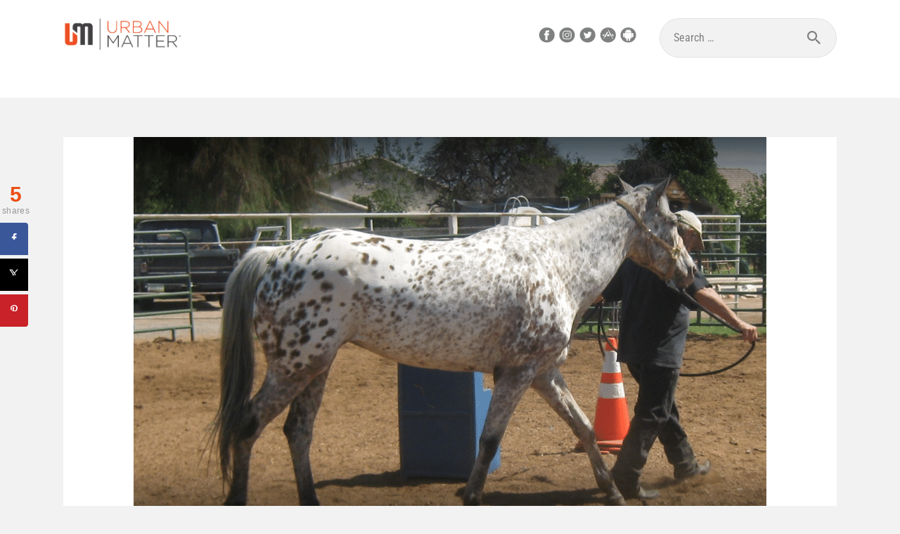

--- FILE ---
content_type: text/plain; charset=utf-8
request_url: https://ads.adthrive.com/http-api/cv2
body_size: 4072
content:
{"om":["0av741zl","0g8i9uvz","0gpaphas","0iyi1awv","0qqb9a98","0sm4lr19","0y0basn0","1011_302_56273321","1011_74_18364134","10310289136970_559920874","10ua7afe","110_583652883178231326","11142692","11509227","1185:1610326728","11896988","11963080","12010080","12010088","12168663","12171164","12171239","12181287","124843_10","1453468","1610326628","17_24696311","1891/84805","1891/84806","1891/84814","1dynz4oo","1h7yhpl7","2132:42375961","2132:45327625","2132:45999649","2132:46039090","2179:578002591586912259","2249:553779915","2249:553781814","2249:650662457","2249:680353640","2249:700758149","2249:702898377","2307:0gpaphas","2307:0llgkye7","2307:0pycs8g7","2307:1h7yhpl7","2307:286bn7o6","2307:5s8wi8hf","2307:66r1jy9h","2307:6mrds7pc","2307:7xb3th35","2307:9ckgjh5j","2307:9i2ttdsc","2307:9t4it8tr","2307:a8beztgq","2307:b39rnvp2","2307:c1hsjx06","2307:cunmjkl4","2307:cuudl2xr","2307:d8lb4cac","2307:ey8vsnzk","2307:f3tdw9f3","2307:fpbj0p83","2307:fruor2jx","2307:g1cx0n31","2307:g749lgab","2307:gjej01ec","2307:h9hxhm9h","2307:hfqgqvcv","2307:hn3eanl8","2307:ixnblmho","2307:kbu6vdml","2307:lxoi65lp","2307:o4v8lu9d","2307:plth4l1a","2307:r0u09phz","2307:u30fsj32","2307:u4atmpu4","2307:wdpqcqr6","2307:y96tvrmt","2307:z2zvrgyz","2307:zjn6yvkc","23t9uf9c","248492122","24xairda","25_53v6aquw","25_87z6cimm","25_sgaw7i5o","25_utberk8n","25_xz6af56d","262808","2662_200562_8166427","2676:85393219","2676:86698239","2676:86739708","2715_9888_522709","286bn7o6","29414696","2974:8168473","2974:8168519","2aqgm79d","2jjp1phz","2pu0gomp","2vx824el","32296876","32j56hnc","33605181","33605403","33605623","33610849","33637455","3490:CR52223710","3646_185414_T26335189","3658_104709_5o763de9","3658_104709_h9hxhm9h","3658_136236_hn3eanl8","3658_15078_cuudl2xr","3658_15078_h7fq12y2","3658_15106_u4atmpu4","3658_203382_f3tdw9f3","3658_203382_y96tvrmt","3658_203382_z2zvrgyz","3658_204350_fqsh3oko","3658_87799_kbu6vdml","3658_93957_T26479487","381513943572","38495746","3LMBEkP-wis","3e5c5c23-8cf9-4eee-855c-9c02ffd88bcc","3v2n6fcp","409_216384","409_216386","409_225977","409_225978","409_225982","409_225983","409_225986","409_225988","409_225992","409_226321","409_226324","409_226342","409_227223","409_227235","43919985","44023623","44129096","458901553568","45999649","47192068","47411071","485027845327","48700636","48700649","487951","48u8qn4k","4aqwokyz","4c8f3d85-8839-40d0-a359-aa69d131f5ea","4fk9nxse","4n9mre1i","51372410","5316_1685752_9122b399-49be-47cf-ac97-7588e75c9369","5316_1685752_a0780d94-47f1-41d9-812b-138553be12ec","53v6aquw","54779847","54779856","5504:203715","5504:203885","5510:fruor2jx","5510:h4ri05oz","5510:quk7w53j","5510:u4atmpu4","5510:w31aqin2","5510:ycxmeyu6","5532:553781814","553781814","55763523","557_409_220344","557_409_220364","557_409_225988","557_409_228055","557_409_228363","557_409_230731","558_93_1h7yhpl7","558_93_aevb5kib","558_93_u4atmpu4","5626586759","56341213","56740583","57174312","57174564","5726507753","5726507811","576777115309199355","5826547751","59664236","59664270","59664278","59664394","59665059","59780461","5989_84349_553781220","5s8wi8hf","60325468","60638194","61310248631_705980251","61310248631_705981549","618576351","618876699","618980679","619089559","61916211","61932920","61932925","61932948","62187798","6226507991","6226517233","6226518747","6226528609","6226534257","627227759","627309156","627309159","627506494","628015148","628086965","628153053","628153173","628222860","628223277","628360579","628360582","628444259","628444349","628444433","628444439","628456310","628456379","628456382","628456391","628456403","628622163","628622166","628622169","628622172","628622178","628622241","628622244","628622247","628622250","628683371","628687043","628687157","628687460","628687463","628803013","628841673","629007394","629009180","629167998","629168001","629168010","629168565","629171196","629171202","62947620","62987257","630928655","63132637","6365_61796_742174851279","6365_61796_793303802137","6365_61796_794381309401","651637446","6547_67916_0ef8qxZLhtogG8jno8PZ","6547_67916_3RqpxRmll5Ann3a6QjCi","6547_67916_6EtOD4FJ1qm9uzs10KnF","6547_67916_7hfbMBnPUxCbtDWuqvgr","6547_67916_JwTlAw4r1pBrOeWJS4WM","6547_67916_TE8fF0oSpKUvhuyRee6c","6547_67916_TLYpaVRwHBSlUQwsorhB","6547_67916_itzp8kjX6O4MwnnFJxEm","659713728691","673375558002","697876997","697893491","6mrds7pc","6q6gnywp","6wclm3on","6z26stpw","702397981","702423494","702769751","702772361","703236325","704889081","705035662","705115233","705115332","705115442","705115523","705116521","705127202","706320056","707664805","708727053","70_86698464","7354_217088_86434100","7354_217088_86434353","74243_74_18364017","74243_74_18364062","74243_74_18364087","74243_74_18364134","74_18364062","74wv3qdx","754085118673","75fd76a6-48f8-44c7-baff-6d27948eebdf","76mreekc","786935973586","78827816","793303802137","793303802152","793309749994","794109848040","7969_149355_42072323","7969_149355_45327624","7cmeqmw8","7qevw67b","7qkajqck","7sf7w6kh","7xb3th35","81097758","81097762","8152859","8152878","8152879","8160967","8193073","8193076","8193078","8341_230731_584799581434975825","83447997","83448003","85444934","85702145","86088017","86434100","86434328","86470617","86470620","86509226","86509229","86698256","86698370","86861999","86991452","87016531","87016533","8831024240_704475669","8orkh93v","9057/0328842c8f1d017570ede5c97267f40d","9057/211d1f0fa71d1a58cabee51f2180e38f","9309343","9757618","97a7742f-60d8-441e-bfc9-7f04de5e596b","9i2ttdsc","9krcxphu","9t4it8tr","9zqtrtrf","a24l6iop","a566o9hb","a7wye4jw","a8beztgq","ad4bcded-79ef-4b97-b4ff-7028e65e3977","aevb5kib","af5cedee-2cf5-4f13-8e0b-d4d723cc7912","af9kspoi","arkbrnjf","axw5pt53","b39rnvp2","b5e77p2y","b5idbd4d","b90cwbcd","bc5edztw","bodqfosc","bpecuyjx","c1hsjx06","ccjshd7v","ce17a6ey","cr-2azmi2ttu9vd","cr-2azmi2ttuatj","cr-2azmi2ttubxe","cr-4rm7rpu3u9vd","cr-aawz3f0pubwj","cr-g7ywwk2qvft","cr-kk33ae113ergv2","cr-odt2ht90u9vd","cr223-e8tw3e4qxeu","cunmjkl4","cuudl2xr","cxntlnlg","d02sgs5o","d4q5wkxk","dsugp5th","dt8ncuzh","dxfpbb3p","e1an7fls","eal0nev6","extremereach_creative_76559239","ey8vsnzk","f1qsngg8","f3h9fqou","f3tdw9f3","f79wd14t","fhvuatu6","fjp0ceax","fleb9ndb","fqsh3oko","fruor2jx","fyg1kcsx","g1cx0n31","g29thswx","g749lgab","ga9te2s9","h1m1w12p","h4ri05oz","h7fq12y2","hffavbt7","hfqgqvcv","hswgcqif","i35hdrxv","i90isgt0","icajkkn0","j39smngx","j7i7slyr","jgm2rnx9","jlqm3ol6","jsy1a3jk","k83t7fjn","lc1wx7d6","ll77hviy","ltkghqf5","lxlnailk","lxoi65lp","lym1wdwi","mznp7ktv","n3egwnq7","n8w0plts","na2pno8k","nfcyla6a","niaytq9d","o2s05iig","of8dd9pr","on4c2e72","ooo6jtia","p0odjzyt","p3lqbugu","p8xeycv0","pi9dvb89","pkydekxi","pl298th4l1a","plth4l1a","pm9dmfkk","qqvgscdx","quk7w53j","qy9s2y7l","r0u09phz","r4slj7p5","rk5pkdan","s4s41bit","ssnofwh5","szng7r8g","t3bswa9j","t3wa7f3z","t79r9pdb","t7d69r6a","u2x4z0j8","u30fsj32","u4atmpu4","u863nap5","ujl9wsn7","uwzmt4le","v8v6h2i5","vbbpi5om","vdcb5d4i","vdpy7l2e","w29yu4s2","w31aqin2","wih2rdv3","wpkv7ngm","wvuhrb6o","wxfnrapl","xgzzblzl","xncaqh7c","xson3pvm","xszg0ebh","xxz8lwdr","y141rtv6","ya949d2z","ygwxiaon","ymlqngxd","z0t9f1cw","z2zvrgyz","zep75yl2","ziox91q0","zsvdh1xi","zw6jpag6","7979132","7979135"],"pmp":[],"adomains":["123notices.com","1md.org","about.bugmd.com","acelauncher.com","adameve.com","akusoli.com","allyspin.com","askanexpertonline.com","atomapplications.com","bassbet.com","betsson.gr","biz-zone.co","bizreach.jp","braverx.com","bubbleroom.se","bugmd.com","buydrcleanspray.com","byrna.com","capitaloneshopping.com","clarifion.com","combatironapparel.com","controlcase.com","convertwithwave.com","cotosen.com","countingmypennies.com","cratedb.com","croisieurope.be","cs.money","dallasnews.com","definition.org","derila-ergo.com","dhgate.com","dhs.gov","displate.com","easyprint.app","easyrecipefinder.co","fabpop.net","familynow.club","fla-keys.com","folkaly.com","g123.jp","gameswaka.com","getbugmd.com","getconsumerchoice.com","getcubbie.com","gowavebrowser.co","gowdr.com","gransino.com","grosvenorcasinos.com","guard.io","hero-wars.com","holts.com","instantbuzz.net","itsmanual.com","jackpotcitycasino.com","justanswer.com","justanswer.es","la-date.com","lightinthebox.com","liverrenew.com","local.com","lovehoney.com","lulutox.com","lymphsystemsupport.com","manualsdirectory.org","meccabingo.com","medimops.de","mensdrivingforce.com","millioner.com","miniretornaveis.com","mobiplus.me","myiq.com","national-lottery.co.uk","naturalhealthreports.net","nbliver360.com","nikke-global.com","nordicspirit.co.uk","nuubu.com","onlinemanualspdf.co","original-play.com","outliermodel.com","paperela.com","paradisestays.site","parasiterelief.com","peta.org","photoshelter.com","plannedparenthood.org","playvod-za.com","printeasilyapp.com","printwithwave.com","profitor.com","quicklearnx.com","quickrecipehub.com","rakuten-sec.co.jp","rangeusa.com","refinancegold.com","robocat.com","royalcaribbean.com","saba.com.mx","shift.com","simple.life","spinbara.com","systeme.io","taboola.com","tackenberg.de","temu.com","tenfactorialrocks.com","theoceanac.com","topaipick.com","totaladblock.com","usconcealedcarry.com","vagisil.com","vegashero.com","vegogarden.com","veryfast.io","viewmanuals.com","viewrecipe.net","votervoice.net","vuse.com","wavebrowser.co","wavebrowserpro.com","weareplannedparenthood.org","xiaflex.com","yourchamilia.com"]}